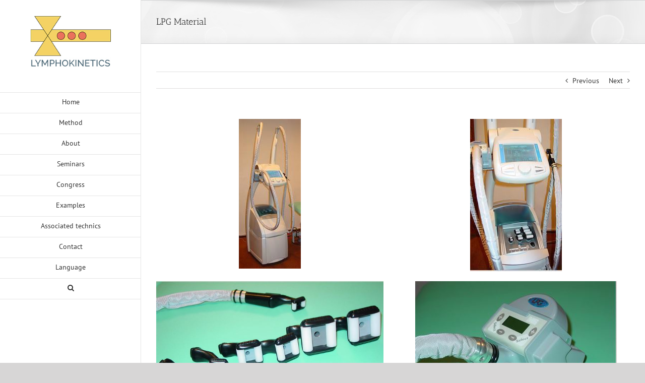

--- FILE ---
content_type: text/html; charset=UTF-8
request_url: https://www.lympho.net/en/portfolio-items/lpg-material/
body_size: 8658
content:

<!DOCTYPE html>
<html class="avada-html-layout-wide" lang="en-GB" prefix="og: http://ogp.me/ns# fb: http://ogp.me/ns/fb# og: http://ogp.me/ns#">
<head>
	<meta http-equiv="X-UA-Compatible" content="IE=edge" />
	<meta http-equiv="Content-Type" content="text/html; charset=utf-8"/>
	<meta name="viewport" content="width=device-width, initial-scale=1" />
	<title>LPG Material - Lymphonet</title>

<!-- This site is optimized with the Yoast SEO plugin v8.2 - https://yoast.com/wordpress/plugins/seo/ -->
<link rel="canonical" href="https://www.lympho.net/en/portfolio-items/lpg-material/" />
<meta property="og:locale" content="en_GB" />
<meta property="og:type" content="article" />
<meta property="og:title" content="LPG Material - Lymphonet" />
<meta property="og:url" content="https://www.lympho.net/en/portfolio-items/lpg-material/" />
<meta property="og:site_name" content="Lymphonet" />
<meta property="og:image" content="https://www.lympho.net/file/2015/05/cellu-m6-4-1.jpg" />
<meta property="og:image:secure_url" content="https://www.lympho.net/file/2015/05/cellu-m6-4-1.jpg" />
<meta property="og:image:width" content="400" />
<meta property="og:image:height" content="300" />
<meta name="twitter:card" content="summary_large_image" />
<meta name="twitter:title" content="LPG Material - Lymphonet" />
<meta name="twitter:image" content="https://www.lympho.net/file/2015/05/cellu-m6-4-1.jpg" />
<!-- / Yoast SEO plugin. -->

<link rel='dns-prefetch' href='//s.w.org' />
<link rel="alternate" type="text/calendar" title="Lymphonet &raquo; iCal Feed" href="https://www.lympho.net/events/?ical=1" />
		
		
		
		
				
		<meta property="og:title" content="LPG Material"/>
		<meta property="og:type" content="article"/>
		<meta property="og:url" content="https://www.lympho.net/en/portfolio-items/lpg-material/"/>
		<meta property="og:site_name" content="Lymphonet"/>
		<meta property="og:description" content=""/>

									<meta property="og:image" content="https://www.lympho.net/file/2015/05/cellu-m6-4-1.jpg"/>
							<link rel='stylesheet' id='contact-form-7-css'  href='https://www.lympho.net/ext/contact-form-7/includes/css/styles.css' type='text/css' media='all' />
<link rel='stylesheet' id='avada-stylesheet-css'  href='https://www.lympho.net/skin_main/assets/css/style.min.css' type='text/css' media='all' />
<link rel='stylesheet' id='child-style-css'  href='https://www.lympho.net/skin/main.css' type='text/css' media='all' />
<!--[if lte IE 9]>
<link rel='stylesheet' id='avada-IE-fontawesome-css'  href='https://www.lympho.net/skin_main/includes/lib/assets/fonts/fontawesome/font-awesome.min.css' type='text/css' media='all' />
<![endif]-->
<!--[if IE]>
<link rel='stylesheet' id='avada-IE-css'  href='https://www.lympho.net/skin_main/assets/css/ie.min.css' type='text/css' media='all' />
<![endif]-->
<link rel='stylesheet' id='fusion-dynamic-css-css'  href='https://www.lympho.net/file/fusion-styles/9da69c0ccd5944a727c522e830ca3a9e.min.css' type='text/css' media='all' />
<script type='text/javascript' src='https://www.lympho.net/other/js/jquery/jquery.js'></script>
<script type='text/javascript' src='https://www.lympho.net/other/js/jquery/jquery-migrate.min.js'></script>
<link  href='https://www.lympho.net/rest/' />
<link rel="alternate" type="application/json+oembed" href="https://www.lympho.net/rest/oembed/1.0/embed?url=https%3A%2F%2Fwww.lympho.net%2Fen%2Fportfolio-items%2Flpg-material%2F" />
<link rel="alternate" type="text/xml+oembed" href="https://www.lympho.net/rest/oembed/1.0/embed?url=https%3A%2F%2Fwww.lympho.net%2Fen%2Fportfolio-items%2Flpg-material%2F&#038;format=xml" />
<meta name="tec-api-version" content="v1"><meta name="tec-api-origin" content="https://www.lympho.net"><link rel="https://theeventscalendar.com/" href="https://www.lympho.net/rest/tribe/events/v1/" />		<style type="text/css">.recentcomments a{display:inline !important;padding:0 !important;margin:0 !important;}</style>
				
		
	<script type="text/javascript">
		var doc = document.documentElement;
		doc.setAttribute('data-useragent', navigator.userAgent);
	</script>

	</head>

<body class="avada_portfolio-template-default single single-avada_portfolio postid-13869 single-format-standard tribe-no-js fusion-image-hovers fusion-body ltr fusion-sticky-header no-tablet-sticky-header no-mobile-sticky-header no-mobile-slidingbar no-mobile-totop mobile-logo-pos-left layout-wide-mode side-header side-header-left menu-text-align-center mobile-menu-design-modern fusion-show-pagination-text fusion-header-layout-v1 avada-responsive avada-footer-fx-none fusion-search-form-classic fusion-avatar-square">
	<a class="skip-link screen-reader-text" href="#content">Skip to content</a>
				<div id="wrapper" class="">
		<div id="home" style="position:relative;top:-1px;"></div>
							
<div id="side-header-sticky"></div>
<div id="side-header" class="clearfix fusion-mobile-menu-design-modern fusion-sticky-logo-1 fusion-mobile-logo-1 fusion-sticky-menu-">
	<div class="side-header-wrapper">
								<div class="side-header-content fusion-logo-left fusion-mobile-logo-1">
				<div class="fusion-logo" data-margin-top="31px" data-margin-bottom="31px" data-margin-left="0px" data-margin-right="0px">
			<a class="fusion-logo-link"  href="https://www.lympho.net/en/home/" >

						<!-- standard logo -->
			<img src="https://www.lympho.net/file/2018/08/logo-Lympho4.jpg" srcset="https://www.lympho.net/file/2018/08/logo-Lympho4.jpg 1x" width="200" height="151" alt="Lymphonet Logo" retina_logo_url="" class="fusion-standard-logo" />

			
					</a>
		</div>		</div>
		<div class="fusion-main-menu-container fusion-logo-menu-left">
			<nav class="fusion-main-menu" aria-label="Main Menu"><ul role="menubar" id="menu-main-menu-en" class="fusion-menu"><li  id="menu-item-15481"  class="menu-item menu-item-type-post_type menu-item-object-page menu-item-home menu-item-15481"  ><a  href="https://www.lympho.net/en/home/" class="fusion-bar-highlight" role="menuitem"><span class="menu-text">Home</span></a></li><li  id="menu-item-15476"  class="menu-item menu-item-type-post_type menu-item-object-page menu-item-has-children menu-item-15476 fusion-dropdown-menu"  ><a  href="https://www.lympho.net/en/method/" class="fusion-bar-highlight" role="menuitem"><span class="menu-text">Method</span></a><ul role="menu" class="sub-menu"><li  id="menu-item-15480"  class="menu-item menu-item-type-post_type menu-item-object-page menu-item-15480 fusion-dropdown-submenu"  ><a  href="https://www.lympho.net/en/method/manual-lymph-drainage/" class="fusion-bar-highlight" role="menuitem"><span>Manual Lymph Drainage</span></a></li><li  id="menu-item-15479"  class="menu-item menu-item-type-post_type menu-item-object-page menu-item-15479 fusion-dropdown-submenu"  ><a  href="https://www.lympho.net/en/method/mild-and-intermittent-pressure-therapy/" class="fusion-bar-highlight" role="menuitem"><span>Mild and Intermittent Pressure Therapy</span></a></li><li  id="menu-item-15478"  class="menu-item menu-item-type-post_type menu-item-object-page menu-item-15478 fusion-dropdown-submenu"  ><a  href="https://www.lympho.net/en/method/multilayered-bandaging/" class="fusion-bar-highlight" role="menuitem"><span>Multilayered bandaging</span></a></li><li  id="menu-item-15477"  class="menu-item menu-item-type-post_type menu-item-object-page menu-item-15477 fusion-dropdown-submenu"  ><a  href="https://www.lympho.net/en/method/garments/" class="fusion-bar-highlight" role="menuitem"><span>Garments</span></a></li></ul></li><li  id="menu-item-15484"  class="menu-item menu-item-type-post_type menu-item-object-page menu-item-has-children menu-item-15484 fusion-dropdown-menu"  ><a  href="https://www.lympho.net/en/about/" class="fusion-bar-highlight" role="menuitem"><span class="menu-text">About</span></a><ul role="menu" class="sub-menu"><li  id="menu-item-15483"  class="menu-item menu-item-type-post_type menu-item-object-page menu-item-15483 fusion-dropdown-submenu"  ><a  href="https://www.lympho.net/fr/a-propos/publications/" class="fusion-bar-highlight" role="menuitem"><span>Publications</span></a></li><li  id="menu-item-15482"  class="menu-item menu-item-type-post_type menu-item-object-page menu-item-15482 fusion-dropdown-submenu"  ><a  href="https://www.lympho.net/en/about/books/" class="fusion-bar-highlight" role="menuitem"><span>Books</span></a></li></ul></li><li  id="menu-item-10"  class="menu-item menu-item-type-custom menu-item-object-custom menu-item-has-children menu-item-10 fusion-dropdown-menu"  ><a  href="http://www.lympho.net/events/" class="fusion-bar-highlight" role="menuitem"><span class="menu-text">Seminars</span></a><ul role="menu" class="sub-menu"><li  id="menu-item-15485"  class="menu-item menu-item-type-post_type menu-item-object-page menu-item-15485 fusion-dropdown-submenu"  ><a  href="https://www.lympho.net/en/seminars-structure/" class="fusion-bar-highlight" role="menuitem"><span>Seminars structure</span></a></li></ul></li><li  id="menu-item-15486"  class="menu-item menu-item-type-post_type menu-item-object-page menu-item-15486"  ><a  href="https://www.lympho.net/en/congress/" class="fusion-bar-highlight" role="menuitem"><span class="menu-text">Congress</span></a></li><li  id="menu-item-15696"  class="menu-item menu-item-type-post_type menu-item-object-page menu-item-15696"  ><a  href="https://www.lympho.net/en/examples/" class="fusion-bar-highlight" role="menuitem"><span class="menu-text">Examples</span></a></li><li  id="menu-item-15488"  class="menu-item menu-item-type-post_type menu-item-object-page menu-item-15488"  ><a  href="https://www.lympho.net/en/associated-technics/" class="fusion-bar-highlight" role="menuitem"><span class="menu-text">Associated technics</span></a></li><li  id="menu-item-15698"  class="menu-item menu-item-type-post_type menu-item-object-page menu-item-15698"  ><a  href="https://www.lympho.net/fr/contact/" class="fusion-bar-highlight" role="menuitem"><span class="menu-text">Contact</span></a></li><li  id="menu-item-12"  class="menu-item menu-item-type-custom menu-item-object-custom menu-item-has-children menu-item-12 fusion-dropdown-menu"  ><a  href="#" class="fusion-bar-highlight" role="menuitem"><span class="menu-text">Language</span></a><ul role="menu" class="sub-menu"><li  id="menu-item-11-es"  class="lang-item lang-item-74 lang-item-es lang-item-first no-translation menu-item menu-item-type-custom menu-item-object-custom menu-item-11-es fusion-dropdown-submenu"  data-classes="lang-item" ><a  href="https://www.lympho.net/es/recepcion/" class="fusion-bar-highlight" role="menuitem" hreflang="es-ES" lang="es-ES"><span>Español</span></a></li><li  id="menu-item-11-en"  class="lang-item lang-item-78 lang-item-en current-lang menu-item menu-item-type-custom menu-item-object-custom menu-item-11-en fusion-dropdown-submenu"  data-classes="lang-item" ><a  href="https://www.lympho.net/en/portfolio-items/lpg-material/" class="fusion-bar-highlight" role="menuitem" hreflang="en-GB" lang="en-GB"><span>English</span></a></li><li  id="menu-item-11-fr"  class="lang-item lang-item-82 lang-item-fr no-translation menu-item menu-item-type-custom menu-item-object-custom menu-item-11-fr fusion-dropdown-submenu"  data-classes="lang-item" ><a  href="https://www.lympho.net/fr/accueil/" class="fusion-bar-highlight" role="menuitem" hreflang="fr-FR" lang="fr-FR"><span>Français</span></a></li><li  id="menu-item-11-nl"  class="lang-item lang-item-90 lang-item-nl no-translation menu-item menu-item-type-custom menu-item-object-custom menu-item-11-nl fusion-dropdown-submenu"  data-classes="lang-item" ><a  href="https://www.lympho.net/nl/kennisname/" class="fusion-bar-highlight" role="menuitem" hreflang="nl-NL" lang="nl-NL"><span>Nederlands</span></a></li><li  id="menu-item-11-it"  class="lang-item lang-item-94 lang-item-it no-translation menu-item menu-item-type-custom menu-item-object-custom menu-item-11-it fusion-dropdown-submenu"  data-classes="lang-item" ><a  href="https://www.lympho.net/it/accoglienza/" class="fusion-bar-highlight" role="menuitem" hreflang="it-IT" lang="it-IT"><span>Italiano</span></a></li><li  id="menu-item-11-pt"  class="lang-item lang-item-146 lang-item-pt no-translation menu-item menu-item-type-custom menu-item-object-custom menu-item-11-pt fusion-dropdown-submenu"  data-classes="lang-item" ><a  href="https://www.lympho.net/pt/pagina-inicial/" class="fusion-bar-highlight" role="menuitem" hreflang="pt-PT" lang="pt-PT"><span>Português</span></a></li></ul></li><li class="fusion-custom-menu-item fusion-main-menu-search"><a class="fusion-main-menu-icon fusion-bar-highlight" href="#" aria-label="Search" data-title="Search" title="Search"></a><div class="fusion-custom-menu-item-contents"><form role="search" class="searchform fusion-search-form" method="get" action="https://www.lympho.net/en/">
	<div class="fusion-search-form-content">
		<div class="fusion-search-field search-field">
			<label class="screen-reader-text" for="s">Search for:</label>
			<input type="text" value="" name="s" class="s" placeholder="Search ..." required aria-required="true" aria-label="Search ..."/>
		</div>
		<div class="fusion-search-button search-button">
			<input type="submit" class="fusion-search-submit searchsubmit" value="&#xf002;" />
		</div>
	</div>
</form>
</div></li></ul></nav>	<div class="fusion-mobile-menu-icons">
							<a href="#" class="fusion-icon fusion-icon-bars" aria-label="Toggle mobile menu" aria-expanded="false"></a>
		
					<a href="#" class="fusion-icon fusion-icon-search" aria-label="Toggle mobile search"></a>
		
		
			</div>
	
<nav class="fusion-mobile-nav-holder fusion-mobile-menu-text-align-left"></nav>

		</div>

		
<div class="fusion-clearfix"></div>
<div class="fusion-mobile-menu-search">
	<form role="search" class="searchform fusion-search-form" method="get" action="https://www.lympho.net/en/">
	<div class="fusion-search-form-content">
		<div class="fusion-search-field search-field">
			<label class="screen-reader-text" for="s">Search for:</label>
			<input type="text" value="" name="s" class="s" placeholder="Search ..." required aria-required="true" aria-label="Search ..."/>
		</div>
		<div class="fusion-search-button search-button">
			<input type="submit" class="fusion-search-submit searchsubmit" value="&#xf002;" />
		</div>
	</div>
</form>
</div>

		
		
					</div>
	<style>
	.side-header-styling-wrapper > div {
		display: none !important;
	}

	.side-header-styling-wrapper .side-header-background-image,
	.side-header-styling-wrapper .side-header-background-color,
	.side-header-styling-wrapper .side-header-border {
		display: block !important;
	}
	</style>
	<div class="side-header-styling-wrapper" style="overflow:hidden;">
		<div class="side-header-background-image"></div>
		<div class="side-header-background-color"></div>
		<div class="side-header-border"></div>
	</div>
</div>

		
		
		<div id="sliders-container">
					</div>
				
		
					<div class="fusion-page-title-bar fusion-page-title-bar-none fusion-page-title-bar-left">
	<div class="fusion-page-title-row">
		<div class="fusion-page-title-wrapper">
			<div class="fusion-page-title-captions">

																			<h1 class="entry-title">LPG Material</h1>

									
				
			</div>

										
		</div>
	</div>
</div>
		
		
						<main id="main" role="main" class="clearfix " style="">
			<div class="fusion-row" style="">
<div id="content" class="portfolio-full" style="width: 100%;">
	
				<div class="single-navigation clearfix">
			
											<a href="https://www.lympho.net/en/portfolio-items/multilayered-bandaging-material/" rel="prev">Previous</a>
			
			
											<a href="https://www.lympho.net/en/portfolio-items/manual-lymphatic-drainage/" rel="next">Next</a>
					</div>
	
					<article id="post-13869" class="post-13869 avada_portfolio type-avada_portfolio status-publish format-standard has-post-thumbnail hentry portfolio_category-pictures-en">
			
																			
						<div class="project-content">
				<span class="entry-title rich-snippet-hidden">LPG Material</span><span class="vcard rich-snippet-hidden"><span class="fn"><a href="https://www.lympho.net/en/profile/matthieu/" title="Posts by Matthieu Daigniere" rel="author">Matthieu Daigniere</a></span></span><span class="updated rich-snippet-hidden">2018-08-21T21:43:56+00:00</span>				<div class="project-description post-content" style=" width:100%;">
											<h3 style="display:none;">Project Description</h3>										<div class="fusion-fullwidth fullwidth-box hundred-percent-fullwidth non-hundred-percent-height-scrolling"  style='background-color: rgba(255,255,255,0);background-position: center center;background-repeat: no-repeat;padding-top:0px;padding-right:0px;padding-bottom:0px;padding-left:0px;'><div class="fusion-builder-row fusion-row "><div  class="fusion-layout-column fusion_builder_column fusion_builder_column_1_2  fusion-one-half fusion-column-first 1_2"  style='margin-top:0px;margin-bottom:20px;width:48%; margin-right: 4%;'>
					<div class="fusion-column-wrapper" style="background-position:left top;background-repeat:no-repeat;-webkit-background-size:cover;-moz-background-size:cover;-o-background-size:cover;background-size:cover;"  data-bg-url="">
						<div class="imageframe-align-center"><span class="fusion-imageframe imageframe-none imageframe-1 hover-type-none"><img src="https://www.lympho.net/file/2015/05/cellu-m6-1-1-1.jpg" width="" height="" alt="" title="" class="img-responsive"/></span></div><div class="fusion-clearfix"></div>

					</div>
				</div><div  class="fusion-layout-column fusion_builder_column fusion_builder_column_1_2  fusion-one-half fusion-column-last 1_2"  style='margin-top:0px;margin-bottom:20px;width:48%'>
					<div class="fusion-column-wrapper" style="background-position:left top;background-repeat:no-repeat;-webkit-background-size:cover;-moz-background-size:cover;-o-background-size:cover;background-size:cover;"  data-bg-url="">
						<div class="imageframe-align-center"><span class="fusion-imageframe imageframe-none imageframe-2 hover-type-none"><img src="https://www.lympho.net/file/2015/05/cellu-m6-2-1-1.jpg" width="" height="" alt="" title="" class="img-responsive"/></span></div><div class="fusion-clearfix"></div>

					</div>
				</div><div  class="fusion-layout-column fusion_builder_column fusion_builder_column_1_2  fusion-one-half fusion-column-first 1_2"  style='margin-top:0px;margin-bottom:20px;width:48%; margin-right: 4%;'>
					<div class="fusion-column-wrapper" style="background-position:left top;background-repeat:no-repeat;-webkit-background-size:cover;-moz-background-size:cover;-o-background-size:cover;background-size:cover;"  data-bg-url="">
						<div class="imageframe-align-center"><span class="fusion-imageframe imageframe-none imageframe-3 hover-type-none"><img src="https://www.lympho.net/file/2015/05/cellu-m6-3-1-1.jpg" width="" height="" alt="" title="" class="img-responsive"/></span></div><div class="fusion-clearfix"></div>

					</div>
				</div><div  class="fusion-layout-column fusion_builder_column fusion_builder_column_1_2  fusion-one-half fusion-column-last 1_2"  style='margin-top:0px;margin-bottom:20px;width:48%'>
					<div class="fusion-column-wrapper" style="background-position:left top;background-repeat:no-repeat;-webkit-background-size:cover;-moz-background-size:cover;-o-background-size:cover;background-size:cover;"  data-bg-url="">
						<div class="imageframe-align-center"><span class="fusion-imageframe imageframe-none imageframe-4 hover-type-none"><img src="https://www.lympho.net/file/2015/05/cellu-m6-4-1-1.jpg" width="" height="" alt="" title="" class="img-responsive"/></span></div><div class="fusion-clearfix"></div>

					</div>
				</div></div></div>
									</div>

							</div>

			<div class="portfolio-sep"></div>
												<div class="fusion-sharing-box fusion-single-sharing-box share-box">
		<h4>Share This Story, Choose Your Platform!</h4>
		<div class="fusion-social-networks"><div class="fusion-social-networks-wrapper"><a  class="fusion-social-network-icon fusion-tooltip fusion-facebook fusion-icon-facebook" style="color:#bebdbd;" href="https://www.facebook.com/sharer.php?u=https%3A%2F%2Fwww.lympho.net%2Fen%2Fportfolio-items%2Flpg-material%2F&amp;t=LPG%20Material" target="_blank" data-placement="top" data-title="Facebook" data-toggle="tooltip" title="Facebook"><span class="screen-reader-text">Facebook</span></a><a  class="fusion-social-network-icon fusion-tooltip fusion-twitter fusion-icon-twitter" style="color:#bebdbd;" href="https://twitter.com/share?text=LPG%20Material&amp;url=https%3A%2F%2Fwww.lympho.net%2Fen%2Fportfolio-items%2Flpg-material%2F" target="_blank" rel="noopener noreferrer" data-placement="top" data-title="Twitter" data-toggle="tooltip" title="Twitter"><span class="screen-reader-text">Twitter</span></a><a  class="fusion-social-network-icon fusion-tooltip fusion-linkedin fusion-icon-linkedin" style="color:#bebdbd;" href="https://www.linkedin.com/shareArticle?mini=true&amp;url=https://www.lympho.net/en/portfolio-items/lpg-material/&amp;title=LPG%20Material&amp;summary=" target="_blank" rel="noopener noreferrer" data-placement="top" data-title="LinkedIn" data-toggle="tooltip" title="LinkedIn"><span class="screen-reader-text">LinkedIn</span></a><a  class="fusion-social-network-icon fusion-tooltip fusion-reddit fusion-icon-reddit" style="color:#bebdbd;" href="http://reddit.com/submit?url=https://www.lympho.net/en/portfolio-items/lpg-material/&amp;title=LPG%20Material" target="_blank" rel="noopener noreferrer" data-placement="top" data-title="Reddit" data-toggle="tooltip" title="Reddit"><span class="screen-reader-text">Reddit</span></a><a  class="fusion-social-network-icon fusion-tooltip fusion-whatsapp fusion-icon-whatsapp" style="color:#bebdbd;" href="https://api.whatsapp.com/send?text=https%3A%2F%2Fwww.lympho.net%2Fen%2Fportfolio-items%2Flpg-material%2F" target="_blank" rel="noopener noreferrer" data-placement="top" data-title="Whatsapp" data-toggle="tooltip" title="Whatsapp"><span class="screen-reader-text">Whatsapp</span></a><a  class="fusion-social-network-icon fusion-tooltip fusion-googleplus fusion-icon-googleplus" style="color:#bebdbd;" href="https://plus.google.com/share?url=https://www.lympho.net/en/portfolio-items/lpg-material/" onclick="javascript:window.open(this.href,&#039;&#039;, &#039;menubar=no,toolbar=no,resizable=yes,scrollbars=yes,height=600,width=600&#039;);return false;" target="_blank" rel="noopener noreferrer" data-placement="top" data-title="Google+" data-toggle="tooltip" title="Google+"><span class="screen-reader-text">Google+</span></a><a  class="fusion-social-network-icon fusion-tooltip fusion-tumblr fusion-icon-tumblr" style="color:#bebdbd;" href="http://www.tumblr.com/share/link?url=https%3A%2F%2Fwww.lympho.net%2Fen%2Fportfolio-items%2Flpg-material%2F&amp;name=LPG%20Material&amp;description=" target="_blank" rel="noopener noreferrer" data-placement="top" data-title="Tumblr" data-toggle="tooltip" title="Tumblr"><span class="screen-reader-text">Tumblr</span></a><a  class="fusion-social-network-icon fusion-tooltip fusion-pinterest fusion-icon-pinterest" style="color:#bebdbd;" href="http://pinterest.com/pin/create/button/?url=https%3A%2F%2Fwww.lympho.net%2Fen%2Fportfolio-items%2Flpg-material%2F&amp;description=&amp;media=https%3A%2F%2Fwww.lympho.net%2Finc%2Fuploads%2F2015%2F05%2Fcellu-m6-4-1.jpg" target="_blank" rel="noopener noreferrer" data-placement="top" data-title="Pinterest" data-toggle="tooltip" title="Pinterest"><span class="screen-reader-text">Pinterest</span></a><a  class="fusion-social-network-icon fusion-tooltip fusion-vk fusion-icon-vk" style="color:#bebdbd;" href="http://vkontakte.ru/share.php?url=https%3A%2F%2Fwww.lympho.net%2Fen%2Fportfolio-items%2Flpg-material%2F&amp;title=LPG%20Material&amp;description=" target="_blank" rel="noopener noreferrer" data-placement="top" data-title="Vk" data-toggle="tooltip" title="Vk"><span class="screen-reader-text">Vk</span></a><a  class="fusion-social-network-icon fusion-tooltip fusion-mail fusion-icon-mail fusion-last-social-icon" style="color:#bebdbd;" href="mailto:?subject=LPG%20Material&amp;body=https://www.lympho.net/en/portfolio-items/lpg-material/" target="_self" rel="noopener noreferrer" data-placement="top" data-title="Email" data-toggle="tooltip" title="Email"><span class="screen-reader-text">Email</span></a><div class="fusion-clearfix"></div></div></div>	</div>
					<section class="related-posts single-related-posts">
					<div class="fusion-title fusion-title-size-three sep-" style="margin-top:0px;margin-bottom:31px;">
					<h3 class="title-heading-left">
						Related Projects					</h3>
					<div class="title-sep-container">
						<div class="title-sep sep-"></div>
					</div>
				</div>
				
	
	
	
	
				<div class="fusion-carousel" data-imagesize="fixed" data-metacontent="no" data-autoplay="no" data-touchscroll="no" data-columns="5" data-itemmargin="44px" data-itemwidth="180" data-touchscroll="yes" data-scrollitems="">
		<div class="fusion-carousel-positioner">
			<ul class="fusion-carousel-holder">
																							<li class="fusion-carousel-item" style="max-width: 300px;">
						<div class="fusion-carousel-item-wrapper">
							

<div  class="fusion-image-wrapper fusion-image-size-fixed" aria-haspopup="true">
	
	
				<img src="https://www.lympho.net/file/2015/05/Avant-traitement-physique2-featured-1-500x383.jpg" srcset="https://www.lympho.net/file/2015/05/Avant-traitement-physique2-featured-1-500x383.jpg 1x, https://www.lympho.net/file/2015/05/Avant-traitement-physique2-featured-1-500x383@2x.jpg 2x" width="500" height="383" alt="Upper extermity treatment : 1 case" />


		<div class="fusion-rollover">
	<div class="fusion-rollover-content">

														<a class="fusion-rollover-link" href="https://www.lympho.net/en/portfolio-items/upper-extermity-treatment-1-case/">Upper extermity treatment : 1 case</a>
			
														
								
													<div class="fusion-rollover-sep"></div>
				
																		<a class="fusion-rollover-gallery" href="https://www.lympho.net/file/2015/05/Avant-traitement-physique2-featured-1.jpg" data-id="13893" data-rel="iLightbox[gallery]" data-title="Avant-traitement-physique2-featured" data-caption="">
						Gallery					</a>
														
				
												<h4 class="fusion-rollover-title">
					<a href="https://www.lympho.net/en/portfolio-items/upper-extermity-treatment-1-case/">
						Upper extermity treatment : 1 case					</a>
				</h4>
			
								
		
				<a class="fusion-link-wrapper" href="https://www.lympho.net/en/portfolio-items/upper-extermity-treatment-1-case/" aria-label="Upper extermity treatment : 1 case"></a>
	</div>
</div>

	
</div>
													</div><!-- fusion-carousel-item-wrapper -->
					</li>
																			<li class="fusion-carousel-item" style="max-width: 300px;">
						<div class="fusion-carousel-item-wrapper">
							

<div  class="fusion-image-wrapper fusion-image-size-fixed" aria-haspopup="true">
	
	
				<img src="https://www.lympho.net/file/2015/05/Avant-traitement-physique-featured-1-500x383.jpg" srcset="https://www.lympho.net/file/2015/05/Avant-traitement-physique-featured-1-500x383.jpg 1x, https://www.lympho.net/file/2015/05/Avant-traitement-physique-featured-1-500x383@2x.jpg 2x" width="500" height="383" alt="Lower extremity treatment : 1 case" />


		<div class="fusion-rollover">
	<div class="fusion-rollover-content">

														<a class="fusion-rollover-link" href="https://www.lympho.net/en/portfolio-items/lower-extremity-treatment-1-case/">Lower extremity treatment : 1 case</a>
			
														
								
													<div class="fusion-rollover-sep"></div>
				
																		<a class="fusion-rollover-gallery" href="https://www.lympho.net/file/2015/05/Avant-traitement-physique-featured-1.jpg" data-id="13889" data-rel="iLightbox[gallery]" data-title="Avant-traitement-physique-featured" data-caption="">
						Gallery					</a>
														
				
												<h4 class="fusion-rollover-title">
					<a href="https://www.lympho.net/en/portfolio-items/lower-extremity-treatment-1-case/">
						Lower extremity treatment : 1 case					</a>
				</h4>
			
								
		
				<a class="fusion-link-wrapper" href="https://www.lympho.net/en/portfolio-items/lower-extremity-treatment-1-case/" aria-label="Lower extremity treatment : 1 case"></a>
	</div>
</div>

	
</div>
													</div><!-- fusion-carousel-item-wrapper -->
					</li>
							</ul><!-- fusion-carousel-holder -->
										<div class="fusion-carousel-nav">
					<span class="fusion-nav-prev"></span>
					<span class="fusion-nav-next"></span>
				</div>
			
		</div><!-- fusion-carousel-positioner -->
	</div><!-- fusion-carousel -->
</section><!-- related-posts -->


													</article>
	</div>
					
				</div>  <!-- fusion-row -->
			</main>  <!-- #main -->
			
			
			
										
				<div class="fusion-footer">
					
				</div> <!-- fusion-footer -->
			
								</div> <!-- wrapper -->

								<a class="fusion-one-page-text-link fusion-page-load-link"></a>

				<script>
		( function ( body ) {
			'use strict';
			body.className = body.className.replace( /\btribe-no-js\b/, 'tribe-js' );
		} )( document.body );
		</script>
						<script type="text/javascript">
				jQuery( document ).ready( function() {
					var ajaxurl = 'https://www.lympho.net/ajax';
					if ( 0 < jQuery( '.fusion-login-nonce' ).length ) {
						jQuery.get( ajaxurl, { 'action': 'fusion_login_nonce' }, function( response ) {
							jQuery( '.fusion-login-nonce' ).html( response );
						});
					}
				});
				</script>
				<script> /* <![CDATA[ */var tribe_l10n_datatables = {"aria":{"sort_ascending":": activate to sort column ascending","sort_descending":": activate to sort column descending"},"length_menu":"Show _MENU_ entries","empty_table":"No data available in table","info":"Showing _START_ to _END_ of _TOTAL_ entries","info_empty":"Showing 0 to 0 of 0 entries","info_filtered":"(filtered from _MAX_ total entries)","zero_records":"No matching records found","search":"Search:","all_selected_text":"All items on this page were selected. ","select_all_link":"Select all pages","clear_selection":"Clear Selection.","pagination":{"all":"All","next":"Next","previous":"Previous"},"select":{"rows":{"0":"","_":": Selected %d rows","1":": Selected 1 row"}},"datepicker":{"dayNames":["Sunday","Monday","Tuesday","Wednesday","Thursday","Friday","Saturday"],"dayNamesShort":["Sun","Mon","Tue","Wed","Thu","Fri","Sat"],"dayNamesMin":["S","M","T","W","T","F","S"],"monthNames":["January","February","March","April","May","June","July","August","September","October","November","December"],"monthNamesShort":["January","February","March","April","May","June","July","August","September","October","November","December"],"nextText":"Next","prevText":"Prev","currentText":"Today","closeText":"Done"}};var tribe_system_info = {"sysinfo_optin_nonce":"8417f3b58a","clipboard_btn_text":"Copy to clipboard","clipboard_copied_text":"System info copied","clipboard_fail_text":"Press \"Cmd + C\" to copy"};/* ]]> */ </script><script type='text/javascript'>
/* <![CDATA[ */
var wpcf7 = {"apiSettings":{"root":"https:\/\/www.lympho.net\/rest\/contact-form-7\/v1","namespace":"contact-form-7\/v1"},"recaptcha":{"messages":{"empty":"Please verify that you are not a robot."}}};
/* ]]> */
</script>
<script type='text/javascript' src='https://www.lympho.net/ext/contact-form-7/includes/js/scripts.js'></script>
<!--[if IE 9]>
<script type='text/javascript' src='https://www.lympho.net/skin_main/includes/lib/assets/min/js/general/fusion-ie9.js'></script>
<![endif]-->
<script type='text/javascript' src='https://www.lympho.net/other/js/comment-reply.min.js'></script>
<script type='text/javascript' src='https://www.lympho.net/skin_main/includes/lib/assets/min/js/library/modernizr.js'></script>
<script type='text/javascript' src='https://www.lympho.net/skin_main/includes/lib/assets/min/js/library/jquery.fitvids.js'></script>
<script type='text/javascript'>
/* <![CDATA[ */
var fusionVideoGeneralVars = {"status_vimeo":"1","status_yt":"1"};
/* ]]> */
</script>
<script type='text/javascript' src='https://www.lympho.net/skin_main/includes/lib/assets/min/js/library/fusion-video-general.js'></script>
<script type='text/javascript'>
/* <![CDATA[ */
var fusionLightboxVideoVars = {"lightbox_video_width":"1280","lightbox_video_height":"720"};
/* ]]> */
</script>
<script type='text/javascript' src='https://www.lympho.net/skin_main/includes/lib/assets/min/js/library/jquery.ilightbox.js'></script>
<script type='text/javascript' src='https://www.lympho.net/skin_main/includes/lib/assets/min/js/library/jquery.mousewheel.js'></script>
<script type='text/javascript'>
/* <![CDATA[ */
var fusionLightboxVars = {"status_lightbox":"1","lightbox_gallery":"1","lightbox_skin":"metro-white","lightbox_title":"1","lightbox_arrows":"1","lightbox_slideshow_speed":"5000","lightbox_autoplay":"","lightbox_opacity":"0.9","lightbox_desc":"1","lightbox_social":"1","lightbox_deeplinking":"1","lightbox_path":"vertical","lightbox_post_images":"1","lightbox_animation_speed":"Normal"};
/* ]]> */
</script>
<script type='text/javascript' src='https://www.lympho.net/skin_main/includes/lib/assets/min/js/general/fusion-lightbox.js'></script>
<script type='text/javascript' src='https://www.lympho.net/skin_main/includes/lib/assets/min/js/library/imagesLoaded.js'></script>
<script type='text/javascript' src='https://www.lympho.net/skin_main/includes/lib/assets/min/js/library/isotope.js'></script>
<script type='text/javascript' src='https://www.lympho.net/skin_main/includes/lib/assets/min/js/library/packery.js'></script>
<script type='text/javascript'>
/* <![CDATA[ */
var avadaPortfolioVars = {"lightbox_behavior":"all","infinite_finished_msg":"<em>All items displayed.<\/em>","infinite_blog_text":"<em>Loading the next set of posts...<\/em>","content_break_point":"800"};
/* ]]> */
</script>
<script type='text/javascript' src='https://www.lympho.net/ext/fusion-core/js/min/avada-portfolio.js'></script>
<script type='text/javascript' src='https://www.lympho.net/skin_main/includes/lib/assets/min/js/library/jquery.infinitescroll.js'></script>
<script type='text/javascript' src='https://www.lympho.net/ext/fusion-core/js/min/avada-faqs.js'></script>
<script type='text/javascript' src='https://www.lympho.net/skin_main/includes/lib/assets/min/js/library/cssua.js'></script>
<script type='text/javascript' src='https://www.lympho.net/skin_main/includes/lib/assets/min/js/library/jquery.waypoints.js'></script>
<script type='text/javascript' src='https://www.lympho.net/skin_main/includes/lib/assets/min/js/general/fusion-waypoints.js'></script>
<script type='text/javascript'>
/* <![CDATA[ */
var fusionAnimationsVars = {"disable_mobile_animate_css":"0"};
/* ]]> */
</script>
<script type='text/javascript' src='https://www.lympho.net/ext/fusion-builder/assets/js/min/general/fusion-animations.js'></script>
<script type='text/javascript' src='https://www.lympho.net/ext/fusion-builder/assets/js/min/general/fusion-flip-boxes.js'></script>
<script type='text/javascript'>
/* <![CDATA[ */
var fusionMapsVars = {"admin_ajax":"https:\/\/www.lympho.net\/ajax"};
/* ]]> */
</script>
<script type='text/javascript' src='https://www.lympho.net/skin_main/includes/lib/assets/min/js/library/jquery.fusion_maps.js'></script>
<script type='text/javascript' src='https://www.lympho.net/skin_main/includes/lib/assets/min/js/general/fusion-google-map.js'></script>
<script type='text/javascript' src='https://www.lympho.net/ext/fusion-builder/assets/js/min/library/jquery.event.move.js'></script>
<script type='text/javascript' src='https://www.lympho.net/ext/fusion-builder/assets/js/min/general/fusion-image-before-after.js'></script>
<script type='text/javascript' src='https://www.lympho.net/skin_main/includes/lib/assets/min/js/library/bootstrap.transition.js'></script>
<script type='text/javascript' src='https://www.lympho.net/skin_main/includes/lib/assets/min/js/library/bootstrap.tab.js'></script>
<script type='text/javascript'>
/* <![CDATA[ */
var fusionTabVars = {"content_break_point":"800"};
/* ]]> */
</script>
<script type='text/javascript' src='https://www.lympho.net/ext/fusion-builder/assets/js/min/general/fusion-tabs.js'></script>
<script type='text/javascript' src='https://www.lympho.net/ext/fusion-builder/assets/js/min/library/jquery.countdown.js'></script>
<script type='text/javascript' src='https://www.lympho.net/ext/fusion-builder/assets/js/min/general/fusion-countdown.js'></script>
<script type='text/javascript'>
/* <![CDATA[ */
var fusionEqualHeightVars = {"content_break_point":"800"};
/* ]]> */
</script>
<script type='text/javascript' src='https://www.lympho.net/skin_main/includes/lib/assets/min/js/general/fusion-equal-heights.js'></script>
<script type='text/javascript' src='https://www.lympho.net/ext/fusion-builder/assets/js/min/general/fusion-content-boxes.js'></script>
<script type='text/javascript' src='https://www.lympho.net/ext/fusion-builder/assets/js/min/general/fusion-gallery.js'></script>
<script type='text/javascript' src='https://www.lympho.net/ext/fusion-builder/assets/js/min/general/fusion-title.js'></script>
<script type='text/javascript' src='https://www.lympho.net/skin_main/includes/lib/assets/min/js/library/jquery.cycle.js'></script>
<script type='text/javascript'>
/* <![CDATA[ */
var fusionTestimonialVars = {"testimonials_speed":"4000"};
/* ]]> */
</script>
<script type='text/javascript' src='https://www.lympho.net/ext/fusion-builder/assets/js/min/general/fusion-testimonials.js'></script>
<script type='text/javascript' src='https://www.lympho.net/ext/fusion-builder/assets/js/min/library/Chart.js'></script>
<script type='text/javascript' src='https://www.lympho.net/ext/fusion-builder/assets/js/min/general/fusion-chart.js'></script>
<script type='text/javascript' src='https://www.lympho.net/skin_main/includes/lib/assets/min/js/library/jquery.fade.js'></script>
<script type='text/javascript' src='https://www.lympho.net/skin_main/includes/lib/assets/min/js/library/jquery.requestAnimationFrame.js'></script>
<script type='text/javascript' src='https://www.lympho.net/skin_main/includes/lib/assets/min/js/library/fusion-parallax.js'></script>
<script type='text/javascript'>
/* <![CDATA[ */
var fusionVideoBgVars = {"status_vimeo":"1","status_yt":"1"};
/* ]]> */
</script>
<script type='text/javascript' src='https://www.lympho.net/skin_main/includes/lib/assets/min/js/library/fusion-video-bg.js'></script>
<script type='text/javascript'>
/* <![CDATA[ */
var fusionContainerVars = {"content_break_point":"800","container_hundred_percent_height_mobile":"0","is_sticky_header_transparent":"0"};
/* ]]> */
</script>
<script type='text/javascript' src='https://www.lympho.net/ext/fusion-builder/assets/js/min/general/fusion-container.js'></script>
<script type='text/javascript' src='https://www.lympho.net/ext/fusion-builder/assets/js/min/general/fusion-events.js'></script>
<script type='text/javascript' src='https://www.lympho.net/ext/fusion-builder/assets/js/min/library/jquery.countTo.js'></script>
<script type='text/javascript' src='https://www.lympho.net/skin_main/includes/lib/assets/min/js/library/jquery.easyPieChart.js'></script>
<script type='text/javascript' src='https://www.lympho.net/skin_main/includes/lib/assets/min/js/library/jquery.appear.js'></script>
<script type='text/javascript' src='https://www.lympho.net/ext/fusion-builder/assets/js/min/general/fusion-counters-circle.js'></script>
<script type='text/javascript' src='https://www.lympho.net/ext/fusion-builder/assets/js/min/general/fusion-progress.js'></script>
<script type='text/javascript' src='https://www.lympho.net/skin_main/includes/lib/assets/min/js/library/bootstrap.modal.js'></script>
<script type='text/javascript' src='https://www.lympho.net/ext/fusion-builder/assets/js/min/general/fusion-modal.js'></script>
<script type='text/javascript'>
/* <![CDATA[ */
var fusionRecentPostsVars = {"infinite_loading_text":"<em>Loading the next set of posts...<\/em>","infinite_finished_msg":"<em>All items displayed.<\/em>","slideshow_autoplay":"1","slideshow_speed":"7000","pagination_video_slide":"","status_yt":"1"};
/* ]]> */
</script>
<script type='text/javascript' src='https://www.lympho.net/ext/fusion-builder/assets/js/min/general/fusion-recent-posts.js'></script>
<script type='text/javascript'>
/* <![CDATA[ */
var fusionCountersBox = {"counter_box_speed":"1000"};
/* ]]> */
</script>
<script type='text/javascript' src='https://www.lympho.net/ext/fusion-builder/assets/js/min/general/fusion-counters-box.js'></script>
<script type='text/javascript' src='https://www.lympho.net/ext/fusion-builder/assets/js/min/general/fusion-syntax-highlighter.js'></script>
<script type='text/javascript'>
/* <![CDATA[ */
var fusionBgImageVars = {"content_break_point":"800"};
/* ]]> */
</script>
<script type='text/javascript' src='https://www.lympho.net/ext/fusion-builder/assets/js/min/general/fusion-column-bg-image.js'></script>
<script type='text/javascript' src='https://www.lympho.net/ext/fusion-builder/assets/js/min/general/fusion-column.js'></script>
<script type='text/javascript' src='https://www.lympho.net/skin_main/includes/lib/assets/min/js/library/bootstrap.collapse.js'></script>
<script type='text/javascript' src='https://www.lympho.net/ext/fusion-builder/assets/js/min/general/fusion-toggles.js'></script>
<script type='text/javascript' src='https://www.lympho.net/skin_main/includes/lib/assets/min/js/library/vimeoPlayer.js'></script>
<script type='text/javascript'>
/* <![CDATA[ */
var fusionVideoVars = {"status_vimeo":"1"};
/* ]]> */
</script>
<script type='text/javascript' src='https://www.lympho.net/ext/fusion-builder/assets/js/min/general/fusion-video.js'></script>
<script type='text/javascript' src='https://www.lympho.net/skin_main/includes/lib/assets/min/js/library/jquery.hoverintent.js'></script>
<script type='text/javascript' src='https://www.lympho.net/skin_main/assets/min/js/general/avada-vertical-menu-widget.js'></script>
<script type='text/javascript' src='https://www.lympho.net/skin_main/includes/lib/assets/min/js/library/bootstrap.tooltip.js'></script>
<script type='text/javascript' src='https://www.lympho.net/skin_main/includes/lib/assets/min/js/library/bootstrap.popover.js'></script>
<script type='text/javascript' src='https://www.lympho.net/skin_main/includes/lib/assets/min/js/library/jquery.carouFredSel.js'></script>
<script type='text/javascript' src='https://www.lympho.net/skin_main/includes/lib/assets/min/js/library/jquery.easing.js'></script>
<script type='text/javascript' src='https://www.lympho.net/skin_main/includes/lib/assets/min/js/library/jquery.flexslider.js'></script>
<script type='text/javascript' src='https://www.lympho.net/skin_main/includes/lib/assets/min/js/library/jquery.hoverflow.js'></script>
<script type='text/javascript' src='https://www.lympho.net/ext/the-events-calendar/vendor/jquery-placeholder/jquery.placeholder.min.js'></script>
<script type='text/javascript' src='https://www.lympho.net/skin_main/includes/lib/assets/min/js/library/jquery.touchSwipe.js'></script>
<script type='text/javascript' src='https://www.lympho.net/skin_main/includes/lib/assets/min/js/general/fusion-alert.js'></script>
<script type='text/javascript'>
/* <![CDATA[ */
var fusionCarouselVars = {"related_posts_speed":"2500","carousel_speed":"2500"};
/* ]]> */
</script>
<script type='text/javascript' src='https://www.lympho.net/skin_main/includes/lib/assets/min/js/general/fusion-carousel.js'></script>
<script type='text/javascript'>
/* <![CDATA[ */
var fusionFlexSliderVars = {"status_vimeo":"1","page_smoothHeight":"false","slideshow_autoplay":"1","slideshow_speed":"7000","pagination_video_slide":"","status_yt":"1","flex_smoothHeight":"false"};
/* ]]> */
</script>
<script type='text/javascript' src='https://www.lympho.net/skin_main/includes/lib/assets/min/js/general/fusion-flexslider.js'></script>
<script type='text/javascript' src='https://www.lympho.net/skin_main/includes/lib/assets/min/js/general/fusion-popover.js'></script>
<script type='text/javascript' src='https://www.lympho.net/skin_main/includes/lib/assets/min/js/general/fusion-tooltip.js'></script>
<script type='text/javascript' src='https://www.lympho.net/skin_main/includes/lib/assets/min/js/general/fusion-sharing-box.js'></script>
<script type='text/javascript'>
/* <![CDATA[ */
var fusionBlogVars = {"infinite_blog_text":"<em>Loading the next set of posts...<\/em>","infinite_finished_msg":"<em>All items displayed.<\/em>","slideshow_autoplay":"1","slideshow_speed":"7000","pagination_video_slide":"","status_yt":"1","lightbox_behavior":"all","blog_pagination_type":"Pagination","flex_smoothHeight":"false"};
/* ]]> */
</script>
<script type='text/javascript' src='https://www.lympho.net/skin_main/includes/lib/assets/min/js/general/fusion-blog.js'></script>
<script type='text/javascript' src='https://www.lympho.net/skin_main/includes/lib/assets/min/js/general/fusion-button.js'></script>
<script type='text/javascript' src='https://www.lympho.net/skin_main/includes/lib/assets/min/js/general/fusion-general-global.js'></script>
<script type='text/javascript'>
/* <![CDATA[ */
var fusionIe1011Vars = {"form_bg_color":"#ffffff"};
/* ]]> */
</script>
<script type='text/javascript' src='https://www.lympho.net/skin_main/includes/lib/assets/min/js/general/fusion-ie1011.js'></script>
<script type='text/javascript'>
/* <![CDATA[ */
var avadaHeaderVars = {"header_position":"left","header_layout":"v1","header_sticky":"1","header_sticky_type2_layout":"menu_only","side_header_break_point":"800","header_sticky_mobile":"0","header_sticky_tablet":"0","mobile_menu_design":"modern","sticky_header_shrinkage":"0","nav_height":"40","nav_highlight_border":"3","nav_highlight_style":"bar","logo_margin_top":"31px","logo_margin_bottom":"31px","layout_mode":"wide","header_padding_top":"0px","header_padding_bottom":"0px","offset_scroll":"full"};
/* ]]> */
</script>
<script type='text/javascript' src='https://www.lympho.net/skin_main/assets/min/js/general/avada-header.js'></script>
<script type='text/javascript'>
/* <![CDATA[ */
var avadaMenuVars = {"header_position":"Left","logo_alignment":"Left","header_sticky":"1","side_header_break_point":"800","mobile_menu_design":"modern","dropdown_goto":"Go to...","mobile_nav_cart":"Shopping Cart","mobile_submenu_open":"Open Sub Menu","mobile_submenu_close":"Close Sub Menu","submenu_slideout":"1"};
/* ]]> */
</script>
<script type='text/javascript' src='https://www.lympho.net/skin_main/assets/min/js/general/avada-menu.js'></script>
<script type='text/javascript'>
/* <![CDATA[ */
var fusionScrollToAnchorVars = {"content_break_point":"800","container_hundred_percent_height_mobile":"0"};
/* ]]> */
</script>
<script type='text/javascript' src='https://www.lympho.net/skin_main/includes/lib/assets/min/js/general/fusion-scroll-to-anchor.js'></script>
<script type='text/javascript'>
/* <![CDATA[ */
var fusionTypographyVars = {"site_width":"1100px","typography_responsive":"","typography_sensitivity":"0.6","typography_factor":"1.5","elements":"h1, h2, h3, h4, h5, h6"};
/* ]]> */
</script>
<script type='text/javascript' src='https://www.lympho.net/skin_main/includes/lib/assets/min/js/general/fusion-responsive-typography.js'></script>
<script type='text/javascript' src='https://www.lympho.net/skin_main/assets/min/js/library/bootstrap.scrollspy.js'></script>
<script type='text/javascript'>
/* <![CDATA[ */
var avadaCommentVars = {"title_style_type":"","title_margin_top":"0px","title_margin_bottom":"31px"};
/* ]]> */
</script>
<script type='text/javascript' src='https://www.lympho.net/skin_main/assets/min/js/general/avada-comments.js'></script>
<script type='text/javascript' src='https://www.lympho.net/skin_main/assets/min/js/general/avada-general-footer.js'></script>
<script type='text/javascript' src='https://www.lympho.net/skin_main/assets/min/js/general/avada-quantity.js'></script>
<script type='text/javascript' src='https://www.lympho.net/skin_main/assets/min/js/general/avada-scrollspy.js'></script>
<script type='text/javascript' src='https://www.lympho.net/skin_main/assets/min/js/general/avada-select.js'></script>
<script type='text/javascript'>
/* <![CDATA[ */
var avadaSidebarsVars = {"header_position":"left","header_layout":"v1","header_sticky":"1","header_sticky_type2_layout":"menu_only","side_header_break_point":"800","header_sticky_tablet":"0","sticky_header_shrinkage":"0","nav_height":"40","content_break_point":"800"};
/* ]]> */
</script>
<script type='text/javascript' src='https://www.lympho.net/skin_main/assets/min/js/general/avada-sidebars.js'></script>
<script type='text/javascript' src='https://www.lympho.net/skin_main/assets/min/js/library/jquery.sticky-kit.js'></script>
<script type='text/javascript' src='https://www.lympho.net/skin_main/assets/min/js/general/avada-tabs-widget.js'></script>
<script type='text/javascript'>
/* <![CDATA[ */
var avadaLanguageVars = {"language_flag":"en"};
/* ]]> */
</script>
<script type='text/javascript' src='https://www.lympho.net/skin_main/assets/min/js/general/avada-wpml.js'></script>
<script type='text/javascript'>
/* <![CDATA[ */
var toTopscreenReaderText = {"label":"Go to Top"};
/* ]]> */
</script>
<script type='text/javascript' src='https://www.lympho.net/skin_main/assets/min/js/library/jquery.toTop.js'></script>
<script type='text/javascript'>
/* <![CDATA[ */
var avadaToTopVars = {"status_totop_mobile":"0"};
/* ]]> */
</script>
<script type='text/javascript' src='https://www.lympho.net/skin_main/assets/min/js/general/avada-to-top.js'></script>
<script type='text/javascript' src='https://www.lympho.net/skin_main/assets/min/js/general/avada-drop-down.js'></script>
<script type='text/javascript'>
/* <![CDATA[ */
var avadaSideHeaderVars = {"side_header_break_point":"800","footer_special_effects":"none"};
/* ]]> */
</script>
<script type='text/javascript' src='https://www.lympho.net/skin_main/assets/min/js/general/avada-side-header-scroll.js'></script>
<script type='text/javascript' src='https://www.lympho.net/skin_main/assets/min/js/general/avada-contact-form-7.js'></script>
<script type='text/javascript' src='https://www.lympho.net/skin_main/assets/min/js/library/jquery.elasticslider.js'></script>
<script type='text/javascript'>
/* <![CDATA[ */
var avadaElasticSliderVars = {"tfes_autoplay":"1","tfes_animation":"sides","tfes_interval":"3000","tfes_speed":"800","tfes_width":"150"};
/* ]]> */
</script>
<script type='text/javascript' src='https://www.lympho.net/skin_main/assets/min/js/general/avada-elastic-slider.js'></script>
<script type='text/javascript' src='https://www.lympho.net/skin_main/assets/min/js/general/avada-events.js'></script>
<script type='text/javascript'>
/* <![CDATA[ */
var avadaFusionSliderVars = {"side_header_break_point":"800","slider_position":"below","header_transparency":"0","header_position":"Left","content_break_point":"800","status_vimeo":"1"};
/* ]]> */
</script>
<script type='text/javascript' src='https://www.lympho.net/ext/fusion-core/js/min/avada-fusion-slider.js'></script>
<script type='text/javascript' src='https://www.lympho.net/other/js/embed.min.js'></script>
	</body>
</html>


--- FILE ---
content_type: application/javascript
request_url: https://www.lympho.net/skin_main/assets/min/js/general/avada-wpml.js
body_size: 104
content:
jQuery(document).ready(function(){""!==avadaLanguageVars.language_flag&&jQuery(".search-field, .searchform").each(function(){jQuery(this).find('input[name="lang"]').length||jQuery(this).parents(".searchform").find('input[name="lang"]').length||jQuery(this).append('<input type="hidden" name="lang" value="'+avadaLanguageVars.language_flag+'"/>')})});